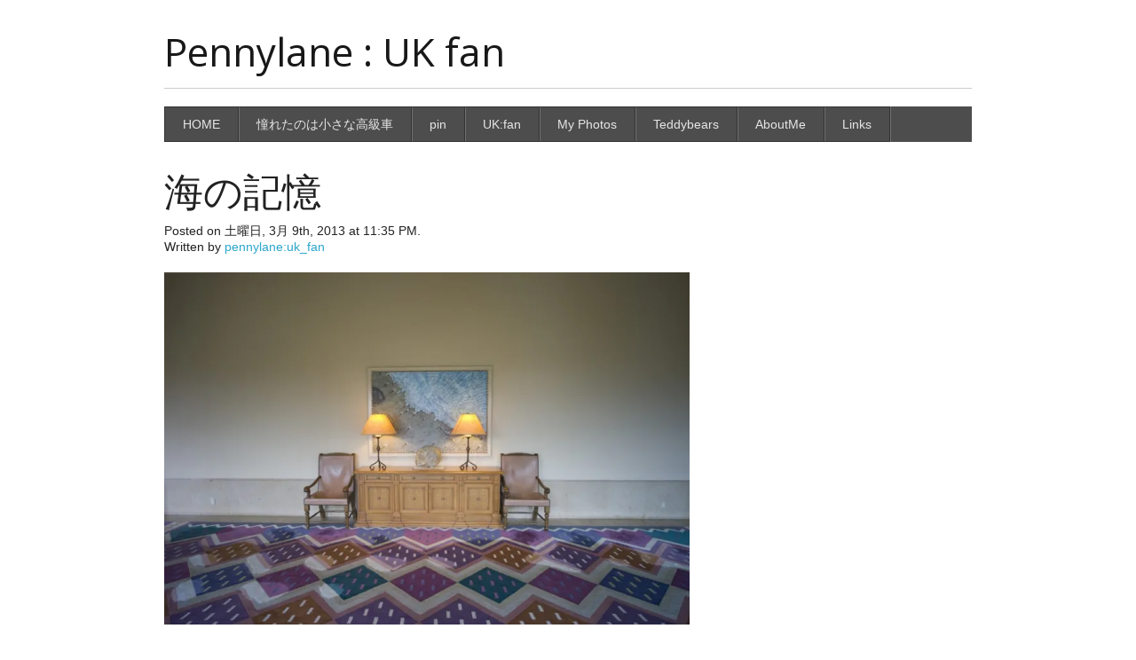

--- FILE ---
content_type: text/html; charset=UTF-8
request_url: https://www.pennylane.me.uk/%E6%B5%B7%E3%81%AE%E8%A8%98%E6%86%B6/
body_size: 11369
content:
<!doctype html>
<!-- paulirish.com/2008/conditional-stylesheets-vs-css-hacks-answer-neither/ -->
<!--[if lt IE 7]> <html class="no-js ie6 oldie" lang="en"> <![endif]-->
<!--[if IE 7]>    <html class="no-js ie7 oldie" lang="en"> <![endif]-->
<!--[if IE 8]>    <html class="no-js ie8 oldie" lang="en"> <![endif]-->
<!-- Consider adding an manifest.appcache: h5bp.com/d/Offline -->
<!--[if gt IE 8]><!--> <html class="no-js" lang="en"> <!--<![endif]-->
<head>
	<meta charset="UTF-8">

	

	<!-- Mobile viewport optimized: j.mp/bplateviewport -->
	<meta name="viewport" content="width=device-width" />

	<!-- Favicon and Feed -->
	<link rel="shortcut icon" type="image/png" href="https://www.pennylane.me.uk/wordpress/wp-content/themes/reverie3/favicon.png">
	<link rel="alternate" type="application/rss+xml" title="Pennylane : UK fan Feed" href="https://www.pennylane.me.uk/feed/">

	<!--  iPhone Web App Home Screen Icon -->
	<link rel="apple-touch-icon" sizes="72x72" href="https://www.pennylane.me.uk/wordpress/wp-content/themes/reverie3/images/devices/reverie-icon-ipad.png" />
	<link rel="apple-touch-icon" sizes="114x114" href="https://www.pennylane.me.uk/wordpress/wp-content/themes/reverie3/images/devices/reverie-icon-retina.png" />
	<link rel="apple-touch-icon" href="https://www.pennylane.me.uk/wordpress/wp-content/themes/reverie3/images/devices/reverie-icon.png" />

	<!-- Enable Startup Image for iOS Home Screen Web App -->
	<meta name="apple-mobile-web-app-capable" content="yes" />
	<link rel="apple-touch-startup-image" href="https://www.pennylane.me.uk/wordpress/wp-content/themes/reverie3/mobile-load.png" />

	<!-- Startup Image iPad Landscape (748x1024) -->
	<link rel="apple-touch-startup-image" href="https://www.pennylane.me.uk/wordpress/wp-content/themes/reverie3/images/devices/reverie-load-ipad-landscape.png" media="screen and (min-device-width: 481px) and (max-device-width: 1024px) and (orientation:landscape)" />
	<!-- Startup Image iPad Portrait (768x1004) -->
	<link rel="apple-touch-startup-image" href="https://www.pennylane.me.uk/wordpress/wp-content/themes/reverie3/images/devices/reverie-load-ipad-portrait.png" media="screen and (min-device-width: 481px) and (max-device-width: 1024px) and (orientation:portrait)" />
	<!-- Startup Image iPhone (320x460) -->
	<link rel="apple-touch-startup-image" href="https://www.pennylane.me.uk/wordpress/wp-content/themes/reverie3/images/devices/reverie-load.png" media="screen and (max-device-width: 320px)" />

	<style>img:is([sizes="auto" i], [sizes^="auto," i]) { contain-intrinsic-size: 3000px 1500px }</style>
	
		<!-- All in One SEO 4.9.3 - aioseo.com -->
		<title>海の記憶 | Pennylane : UK fan</title>
	<meta name="robots" content="max-image-preview:large" />
	<meta name="author" content="pennylane:uk_fan"/>
	<meta name="google-site-verification" content="ebCc4hD5NgA5f6kc6Cq40l1iu5TxN2n817wEK5aR9OE" />
	<meta name="msvalidate.01" content="E46D2FC63DD9E2B2E3F46D6CDA48C8AB" />
	<meta name="p:domain_verify" content="29e2c8e6d1c0ce730cc980d3778f524a" />
	<meta name="keywords" content="my photos" />
	<link rel="canonical" href="https://www.pennylane.me.uk/%e6%b5%b7%e3%81%ae%e8%a8%98%e6%86%b6/" />
	<meta name="generator" content="All in One SEO (AIOSEO) 4.9.3" />
		<script type="application/ld+json" class="aioseo-schema">
			{"@context":"https:\/\/schema.org","@graph":[{"@type":"Article","@id":"https:\/\/www.pennylane.me.uk\/%e6%b5%b7%e3%81%ae%e8%a8%98%e6%86%b6\/#article","name":"\u6d77\u306e\u8a18\u61b6 | Pennylane : UK fan","headline":"\u6d77\u306e\u8a18\u61b6","author":{"@id":"https:\/\/www.pennylane.me.uk\/author\/tatsuya\/#author"},"publisher":{"@id":"https:\/\/www.pennylane.me.uk\/#organization"},"image":{"@type":"ImageObject","url":"https:\/\/i0.wp.com\/www.pennylane.me.uk\/wordpress\/wp-content\/uploads\/2013\/03\/L1010045.jpg?fit=1280%2C861&ssl=1","width":1280,"height":861},"datePublished":"2013-03-09T23:35:09+09:00","dateModified":"2013-03-26T00:31:31+09:00","inLanguage":"ja","mainEntityOfPage":{"@id":"https:\/\/www.pennylane.me.uk\/%e6%b5%b7%e3%81%ae%e8%a8%98%e6%86%b6\/#webpage"},"isPartOf":{"@id":"https:\/\/www.pennylane.me.uk\/%e6%b5%b7%e3%81%ae%e8%a8%98%e6%86%b6\/#webpage"},"articleSection":"My Photos, \u753b\u50cf"},{"@type":"BreadcrumbList","@id":"https:\/\/www.pennylane.me.uk\/%e6%b5%b7%e3%81%ae%e8%a8%98%e6%86%b6\/#breadcrumblist","itemListElement":[{"@type":"ListItem","@id":"https:\/\/www.pennylane.me.uk#listItem","position":1,"name":"Home","item":"https:\/\/www.pennylane.me.uk","nextItem":{"@type":"ListItem","@id":"https:\/\/www.pennylane.me.uk\/my-photos\/#listItem","name":"My Photos"}},{"@type":"ListItem","@id":"https:\/\/www.pennylane.me.uk\/my-photos\/#listItem","position":2,"name":"My Photos","item":"https:\/\/www.pennylane.me.uk\/my-photos\/","nextItem":{"@type":"ListItem","@id":"https:\/\/www.pennylane.me.uk\/%e6%b5%b7%e3%81%ae%e8%a8%98%e6%86%b6\/#listItem","name":"\u6d77\u306e\u8a18\u61b6"},"previousItem":{"@type":"ListItem","@id":"https:\/\/www.pennylane.me.uk#listItem","name":"Home"}},{"@type":"ListItem","@id":"https:\/\/www.pennylane.me.uk\/%e6%b5%b7%e3%81%ae%e8%a8%98%e6%86%b6\/#listItem","position":3,"name":"\u6d77\u306e\u8a18\u61b6","previousItem":{"@type":"ListItem","@id":"https:\/\/www.pennylane.me.uk\/my-photos\/#listItem","name":"My Photos"}}]},{"@type":"Organization","@id":"https:\/\/www.pennylane.me.uk\/#organization","name":"Pennylane : UK fan","url":"https:\/\/www.pennylane.me.uk\/"},{"@type":"Person","@id":"https:\/\/www.pennylane.me.uk\/author\/tatsuya\/#author","url":"https:\/\/www.pennylane.me.uk\/author\/tatsuya\/","name":"pennylane:uk_fan","image":{"@type":"ImageObject","@id":"https:\/\/www.pennylane.me.uk\/%e6%b5%b7%e3%81%ae%e8%a8%98%e6%86%b6\/#authorImage","url":"https:\/\/secure.gravatar.com\/avatar\/32abcbf41e5e5b0879d278400efc1a4726419f8340cedf6ce766943b000676fe?s=96&d=mm&r=g","width":96,"height":96,"caption":"pennylane:uk_fan"}},{"@type":"WebPage","@id":"https:\/\/www.pennylane.me.uk\/%e6%b5%b7%e3%81%ae%e8%a8%98%e6%86%b6\/#webpage","url":"https:\/\/www.pennylane.me.uk\/%e6%b5%b7%e3%81%ae%e8%a8%98%e6%86%b6\/","name":"\u6d77\u306e\u8a18\u61b6 | Pennylane : UK fan","inLanguage":"ja","isPartOf":{"@id":"https:\/\/www.pennylane.me.uk\/#website"},"breadcrumb":{"@id":"https:\/\/www.pennylane.me.uk\/%e6%b5%b7%e3%81%ae%e8%a8%98%e6%86%b6\/#breadcrumblist"},"author":{"@id":"https:\/\/www.pennylane.me.uk\/author\/tatsuya\/#author"},"creator":{"@id":"https:\/\/www.pennylane.me.uk\/author\/tatsuya\/#author"},"image":{"@type":"ImageObject","url":"https:\/\/i0.wp.com\/www.pennylane.me.uk\/wordpress\/wp-content\/uploads\/2013\/03\/L1010045.jpg?fit=1280%2C861&ssl=1","@id":"https:\/\/www.pennylane.me.uk\/%e6%b5%b7%e3%81%ae%e8%a8%98%e6%86%b6\/#mainImage","width":1280,"height":861},"primaryImageOfPage":{"@id":"https:\/\/www.pennylane.me.uk\/%e6%b5%b7%e3%81%ae%e8%a8%98%e6%86%b6\/#mainImage"},"datePublished":"2013-03-09T23:35:09+09:00","dateModified":"2013-03-26T00:31:31+09:00"},{"@type":"WebSite","@id":"https:\/\/www.pennylane.me.uk\/#website","url":"https:\/\/www.pennylane.me.uk\/","name":"Pennylane : UK fan","inLanguage":"ja","publisher":{"@id":"https:\/\/www.pennylane.me.uk\/#organization"}}]}
		</script>
		<!-- All in One SEO -->

<link rel='dns-prefetch' href='//stats.wp.com' />
<link rel='dns-prefetch' href='//fonts.googleapis.com' />
<link rel='dns-prefetch' href='//jetpack.wordpress.com' />
<link rel='dns-prefetch' href='//s0.wp.com' />
<link rel='dns-prefetch' href='//public-api.wordpress.com' />
<link rel='dns-prefetch' href='//0.gravatar.com' />
<link rel='dns-prefetch' href='//1.gravatar.com' />
<link rel='dns-prefetch' href='//2.gravatar.com' />
<link rel='preconnect' href='//i0.wp.com' />
<link rel='preconnect' href='//c0.wp.com' />
<link rel="alternate" type="application/rss+xml" title="Pennylane : UK fan &raquo; 海の記憶 のコメントのフィード" href="https://www.pennylane.me.uk/%e6%b5%b7%e3%81%ae%e8%a8%98%e6%86%b6/feed/" />
<script type="text/javascript">
/* <![CDATA[ */
window._wpemojiSettings = {"baseUrl":"https:\/\/s.w.org\/images\/core\/emoji\/16.0.1\/72x72\/","ext":".png","svgUrl":"https:\/\/s.w.org\/images\/core\/emoji\/16.0.1\/svg\/","svgExt":".svg","source":{"concatemoji":"https:\/\/www.pennylane.me.uk\/wordpress\/wp-includes\/js\/wp-emoji-release.min.js?ver=6.8.3"}};
/*! This file is auto-generated */
!function(s,n){var o,i,e;function c(e){try{var t={supportTests:e,timestamp:(new Date).valueOf()};sessionStorage.setItem(o,JSON.stringify(t))}catch(e){}}function p(e,t,n){e.clearRect(0,0,e.canvas.width,e.canvas.height),e.fillText(t,0,0);var t=new Uint32Array(e.getImageData(0,0,e.canvas.width,e.canvas.height).data),a=(e.clearRect(0,0,e.canvas.width,e.canvas.height),e.fillText(n,0,0),new Uint32Array(e.getImageData(0,0,e.canvas.width,e.canvas.height).data));return t.every(function(e,t){return e===a[t]})}function u(e,t){e.clearRect(0,0,e.canvas.width,e.canvas.height),e.fillText(t,0,0);for(var n=e.getImageData(16,16,1,1),a=0;a<n.data.length;a++)if(0!==n.data[a])return!1;return!0}function f(e,t,n,a){switch(t){case"flag":return n(e,"\ud83c\udff3\ufe0f\u200d\u26a7\ufe0f","\ud83c\udff3\ufe0f\u200b\u26a7\ufe0f")?!1:!n(e,"\ud83c\udde8\ud83c\uddf6","\ud83c\udde8\u200b\ud83c\uddf6")&&!n(e,"\ud83c\udff4\udb40\udc67\udb40\udc62\udb40\udc65\udb40\udc6e\udb40\udc67\udb40\udc7f","\ud83c\udff4\u200b\udb40\udc67\u200b\udb40\udc62\u200b\udb40\udc65\u200b\udb40\udc6e\u200b\udb40\udc67\u200b\udb40\udc7f");case"emoji":return!a(e,"\ud83e\udedf")}return!1}function g(e,t,n,a){var r="undefined"!=typeof WorkerGlobalScope&&self instanceof WorkerGlobalScope?new OffscreenCanvas(300,150):s.createElement("canvas"),o=r.getContext("2d",{willReadFrequently:!0}),i=(o.textBaseline="top",o.font="600 32px Arial",{});return e.forEach(function(e){i[e]=t(o,e,n,a)}),i}function t(e){var t=s.createElement("script");t.src=e,t.defer=!0,s.head.appendChild(t)}"undefined"!=typeof Promise&&(o="wpEmojiSettingsSupports",i=["flag","emoji"],n.supports={everything:!0,everythingExceptFlag:!0},e=new Promise(function(e){s.addEventListener("DOMContentLoaded",e,{once:!0})}),new Promise(function(t){var n=function(){try{var e=JSON.parse(sessionStorage.getItem(o));if("object"==typeof e&&"number"==typeof e.timestamp&&(new Date).valueOf()<e.timestamp+604800&&"object"==typeof e.supportTests)return e.supportTests}catch(e){}return null}();if(!n){if("undefined"!=typeof Worker&&"undefined"!=typeof OffscreenCanvas&&"undefined"!=typeof URL&&URL.createObjectURL&&"undefined"!=typeof Blob)try{var e="postMessage("+g.toString()+"("+[JSON.stringify(i),f.toString(),p.toString(),u.toString()].join(",")+"));",a=new Blob([e],{type:"text/javascript"}),r=new Worker(URL.createObjectURL(a),{name:"wpTestEmojiSupports"});return void(r.onmessage=function(e){c(n=e.data),r.terminate(),t(n)})}catch(e){}c(n=g(i,f,p,u))}t(n)}).then(function(e){for(var t in e)n.supports[t]=e[t],n.supports.everything=n.supports.everything&&n.supports[t],"flag"!==t&&(n.supports.everythingExceptFlag=n.supports.everythingExceptFlag&&n.supports[t]);n.supports.everythingExceptFlag=n.supports.everythingExceptFlag&&!n.supports.flag,n.DOMReady=!1,n.readyCallback=function(){n.DOMReady=!0}}).then(function(){return e}).then(function(){var e;n.supports.everything||(n.readyCallback(),(e=n.source||{}).concatemoji?t(e.concatemoji):e.wpemoji&&e.twemoji&&(t(e.twemoji),t(e.wpemoji)))}))}((window,document),window._wpemojiSettings);
/* ]]> */
</script>
<link rel='stylesheet' id='foundation-css' href='https://www.pennylane.me.uk/wordpress/wp-content/themes/reverie3/css/foundation.css?ver=6.8.3' type='text/css' media='all' />
<link rel='stylesheet' id='app-css' href='https://www.pennylane.me.uk/wordpress/wp-content/themes/reverie3/css/app.css?ver=6.8.3' type='text/css' media='all' />
<link rel='stylesheet' id='offcanvas-css' href='https://www.pennylane.me.uk/wordpress/wp-content/themes/reverie3/css/offcanvas.css?ver=6.8.3' type='text/css' media='all' />
<link rel='stylesheet' id='style-css' href='https://www.pennylane.me.uk/wordpress/wp-content/themes/reverie3/style.css?ver=6.8.3' type='text/css' media='all' />
<link rel='stylesheet' id='google_font-css' href='https://fonts.googleapis.com/css?family=Open+Sans%3A300italic%2C400italic%2C400%2C300&#038;ver=6.8.3' type='text/css' media='all' />
<style id='wp-emoji-styles-inline-css' type='text/css'>

	img.wp-smiley, img.emoji {
		display: inline !important;
		border: none !important;
		box-shadow: none !important;
		height: 1em !important;
		width: 1em !important;
		margin: 0 0.07em !important;
		vertical-align: -0.1em !important;
		background: none !important;
		padding: 0 !important;
	}
</style>
<link rel='stylesheet' id='wp-block-library-css' href='https://c0.wp.com/c/6.8.3/wp-includes/css/dist/block-library/style.min.css' type='text/css' media='all' />
<style id='classic-theme-styles-inline-css' type='text/css'>
/*! This file is auto-generated */
.wp-block-button__link{color:#fff;background-color:#32373c;border-radius:9999px;box-shadow:none;text-decoration:none;padding:calc(.667em + 2px) calc(1.333em + 2px);font-size:1.125em}.wp-block-file__button{background:#32373c;color:#fff;text-decoration:none}
</style>
<link rel='stylesheet' id='aioseo/css/src/vue/standalone/blocks/table-of-contents/global.scss-css' href='https://www.pennylane.me.uk/wordpress/wp-content/plugins/all-in-one-seo-pack/dist/Lite/assets/css/table-of-contents/global.e90f6d47.css?ver=4.9.3' type='text/css' media='all' />
<link rel='stylesheet' id='mediaelement-css' href='https://c0.wp.com/c/6.8.3/wp-includes/js/mediaelement/mediaelementplayer-legacy.min.css' type='text/css' media='all' />
<link rel='stylesheet' id='wp-mediaelement-css' href='https://c0.wp.com/c/6.8.3/wp-includes/js/mediaelement/wp-mediaelement.min.css' type='text/css' media='all' />
<style id='jetpack-sharing-buttons-style-inline-css' type='text/css'>
.jetpack-sharing-buttons__services-list{display:flex;flex-direction:row;flex-wrap:wrap;gap:0;list-style-type:none;margin:5px;padding:0}.jetpack-sharing-buttons__services-list.has-small-icon-size{font-size:12px}.jetpack-sharing-buttons__services-list.has-normal-icon-size{font-size:16px}.jetpack-sharing-buttons__services-list.has-large-icon-size{font-size:24px}.jetpack-sharing-buttons__services-list.has-huge-icon-size{font-size:36px}@media print{.jetpack-sharing-buttons__services-list{display:none!important}}.editor-styles-wrapper .wp-block-jetpack-sharing-buttons{gap:0;padding-inline-start:0}ul.jetpack-sharing-buttons__services-list.has-background{padding:1.25em 2.375em}
</style>
<style id='global-styles-inline-css' type='text/css'>
:root{--wp--preset--aspect-ratio--square: 1;--wp--preset--aspect-ratio--4-3: 4/3;--wp--preset--aspect-ratio--3-4: 3/4;--wp--preset--aspect-ratio--3-2: 3/2;--wp--preset--aspect-ratio--2-3: 2/3;--wp--preset--aspect-ratio--16-9: 16/9;--wp--preset--aspect-ratio--9-16: 9/16;--wp--preset--color--black: #000000;--wp--preset--color--cyan-bluish-gray: #abb8c3;--wp--preset--color--white: #ffffff;--wp--preset--color--pale-pink: #f78da7;--wp--preset--color--vivid-red: #cf2e2e;--wp--preset--color--luminous-vivid-orange: #ff6900;--wp--preset--color--luminous-vivid-amber: #fcb900;--wp--preset--color--light-green-cyan: #7bdcb5;--wp--preset--color--vivid-green-cyan: #00d084;--wp--preset--color--pale-cyan-blue: #8ed1fc;--wp--preset--color--vivid-cyan-blue: #0693e3;--wp--preset--color--vivid-purple: #9b51e0;--wp--preset--gradient--vivid-cyan-blue-to-vivid-purple: linear-gradient(135deg,rgba(6,147,227,1) 0%,rgb(155,81,224) 100%);--wp--preset--gradient--light-green-cyan-to-vivid-green-cyan: linear-gradient(135deg,rgb(122,220,180) 0%,rgb(0,208,130) 100%);--wp--preset--gradient--luminous-vivid-amber-to-luminous-vivid-orange: linear-gradient(135deg,rgba(252,185,0,1) 0%,rgba(255,105,0,1) 100%);--wp--preset--gradient--luminous-vivid-orange-to-vivid-red: linear-gradient(135deg,rgba(255,105,0,1) 0%,rgb(207,46,46) 100%);--wp--preset--gradient--very-light-gray-to-cyan-bluish-gray: linear-gradient(135deg,rgb(238,238,238) 0%,rgb(169,184,195) 100%);--wp--preset--gradient--cool-to-warm-spectrum: linear-gradient(135deg,rgb(74,234,220) 0%,rgb(151,120,209) 20%,rgb(207,42,186) 40%,rgb(238,44,130) 60%,rgb(251,105,98) 80%,rgb(254,248,76) 100%);--wp--preset--gradient--blush-light-purple: linear-gradient(135deg,rgb(255,206,236) 0%,rgb(152,150,240) 100%);--wp--preset--gradient--blush-bordeaux: linear-gradient(135deg,rgb(254,205,165) 0%,rgb(254,45,45) 50%,rgb(107,0,62) 100%);--wp--preset--gradient--luminous-dusk: linear-gradient(135deg,rgb(255,203,112) 0%,rgb(199,81,192) 50%,rgb(65,88,208) 100%);--wp--preset--gradient--pale-ocean: linear-gradient(135deg,rgb(255,245,203) 0%,rgb(182,227,212) 50%,rgb(51,167,181) 100%);--wp--preset--gradient--electric-grass: linear-gradient(135deg,rgb(202,248,128) 0%,rgb(113,206,126) 100%);--wp--preset--gradient--midnight: linear-gradient(135deg,rgb(2,3,129) 0%,rgb(40,116,252) 100%);--wp--preset--font-size--small: 13px;--wp--preset--font-size--medium: 20px;--wp--preset--font-size--large: 36px;--wp--preset--font-size--x-large: 42px;--wp--preset--spacing--20: 0.44rem;--wp--preset--spacing--30: 0.67rem;--wp--preset--spacing--40: 1rem;--wp--preset--spacing--50: 1.5rem;--wp--preset--spacing--60: 2.25rem;--wp--preset--spacing--70: 3.38rem;--wp--preset--spacing--80: 5.06rem;--wp--preset--shadow--natural: 6px 6px 9px rgba(0, 0, 0, 0.2);--wp--preset--shadow--deep: 12px 12px 50px rgba(0, 0, 0, 0.4);--wp--preset--shadow--sharp: 6px 6px 0px rgba(0, 0, 0, 0.2);--wp--preset--shadow--outlined: 6px 6px 0px -3px rgba(255, 255, 255, 1), 6px 6px rgba(0, 0, 0, 1);--wp--preset--shadow--crisp: 6px 6px 0px rgba(0, 0, 0, 1);}:where(.is-layout-flex){gap: 0.5em;}:where(.is-layout-grid){gap: 0.5em;}body .is-layout-flex{display: flex;}.is-layout-flex{flex-wrap: wrap;align-items: center;}.is-layout-flex > :is(*, div){margin: 0;}body .is-layout-grid{display: grid;}.is-layout-grid > :is(*, div){margin: 0;}:where(.wp-block-columns.is-layout-flex){gap: 2em;}:where(.wp-block-columns.is-layout-grid){gap: 2em;}:where(.wp-block-post-template.is-layout-flex){gap: 1.25em;}:where(.wp-block-post-template.is-layout-grid){gap: 1.25em;}.has-black-color{color: var(--wp--preset--color--black) !important;}.has-cyan-bluish-gray-color{color: var(--wp--preset--color--cyan-bluish-gray) !important;}.has-white-color{color: var(--wp--preset--color--white) !important;}.has-pale-pink-color{color: var(--wp--preset--color--pale-pink) !important;}.has-vivid-red-color{color: var(--wp--preset--color--vivid-red) !important;}.has-luminous-vivid-orange-color{color: var(--wp--preset--color--luminous-vivid-orange) !important;}.has-luminous-vivid-amber-color{color: var(--wp--preset--color--luminous-vivid-amber) !important;}.has-light-green-cyan-color{color: var(--wp--preset--color--light-green-cyan) !important;}.has-vivid-green-cyan-color{color: var(--wp--preset--color--vivid-green-cyan) !important;}.has-pale-cyan-blue-color{color: var(--wp--preset--color--pale-cyan-blue) !important;}.has-vivid-cyan-blue-color{color: var(--wp--preset--color--vivid-cyan-blue) !important;}.has-vivid-purple-color{color: var(--wp--preset--color--vivid-purple) !important;}.has-black-background-color{background-color: var(--wp--preset--color--black) !important;}.has-cyan-bluish-gray-background-color{background-color: var(--wp--preset--color--cyan-bluish-gray) !important;}.has-white-background-color{background-color: var(--wp--preset--color--white) !important;}.has-pale-pink-background-color{background-color: var(--wp--preset--color--pale-pink) !important;}.has-vivid-red-background-color{background-color: var(--wp--preset--color--vivid-red) !important;}.has-luminous-vivid-orange-background-color{background-color: var(--wp--preset--color--luminous-vivid-orange) !important;}.has-luminous-vivid-amber-background-color{background-color: var(--wp--preset--color--luminous-vivid-amber) !important;}.has-light-green-cyan-background-color{background-color: var(--wp--preset--color--light-green-cyan) !important;}.has-vivid-green-cyan-background-color{background-color: var(--wp--preset--color--vivid-green-cyan) !important;}.has-pale-cyan-blue-background-color{background-color: var(--wp--preset--color--pale-cyan-blue) !important;}.has-vivid-cyan-blue-background-color{background-color: var(--wp--preset--color--vivid-cyan-blue) !important;}.has-vivid-purple-background-color{background-color: var(--wp--preset--color--vivid-purple) !important;}.has-black-border-color{border-color: var(--wp--preset--color--black) !important;}.has-cyan-bluish-gray-border-color{border-color: var(--wp--preset--color--cyan-bluish-gray) !important;}.has-white-border-color{border-color: var(--wp--preset--color--white) !important;}.has-pale-pink-border-color{border-color: var(--wp--preset--color--pale-pink) !important;}.has-vivid-red-border-color{border-color: var(--wp--preset--color--vivid-red) !important;}.has-luminous-vivid-orange-border-color{border-color: var(--wp--preset--color--luminous-vivid-orange) !important;}.has-luminous-vivid-amber-border-color{border-color: var(--wp--preset--color--luminous-vivid-amber) !important;}.has-light-green-cyan-border-color{border-color: var(--wp--preset--color--light-green-cyan) !important;}.has-vivid-green-cyan-border-color{border-color: var(--wp--preset--color--vivid-green-cyan) !important;}.has-pale-cyan-blue-border-color{border-color: var(--wp--preset--color--pale-cyan-blue) !important;}.has-vivid-cyan-blue-border-color{border-color: var(--wp--preset--color--vivid-cyan-blue) !important;}.has-vivid-purple-border-color{border-color: var(--wp--preset--color--vivid-purple) !important;}.has-vivid-cyan-blue-to-vivid-purple-gradient-background{background: var(--wp--preset--gradient--vivid-cyan-blue-to-vivid-purple) !important;}.has-light-green-cyan-to-vivid-green-cyan-gradient-background{background: var(--wp--preset--gradient--light-green-cyan-to-vivid-green-cyan) !important;}.has-luminous-vivid-amber-to-luminous-vivid-orange-gradient-background{background: var(--wp--preset--gradient--luminous-vivid-amber-to-luminous-vivid-orange) !important;}.has-luminous-vivid-orange-to-vivid-red-gradient-background{background: var(--wp--preset--gradient--luminous-vivid-orange-to-vivid-red) !important;}.has-very-light-gray-to-cyan-bluish-gray-gradient-background{background: var(--wp--preset--gradient--very-light-gray-to-cyan-bluish-gray) !important;}.has-cool-to-warm-spectrum-gradient-background{background: var(--wp--preset--gradient--cool-to-warm-spectrum) !important;}.has-blush-light-purple-gradient-background{background: var(--wp--preset--gradient--blush-light-purple) !important;}.has-blush-bordeaux-gradient-background{background: var(--wp--preset--gradient--blush-bordeaux) !important;}.has-luminous-dusk-gradient-background{background: var(--wp--preset--gradient--luminous-dusk) !important;}.has-pale-ocean-gradient-background{background: var(--wp--preset--gradient--pale-ocean) !important;}.has-electric-grass-gradient-background{background: var(--wp--preset--gradient--electric-grass) !important;}.has-midnight-gradient-background{background: var(--wp--preset--gradient--midnight) !important;}.has-small-font-size{font-size: var(--wp--preset--font-size--small) !important;}.has-medium-font-size{font-size: var(--wp--preset--font-size--medium) !important;}.has-large-font-size{font-size: var(--wp--preset--font-size--large) !important;}.has-x-large-font-size{font-size: var(--wp--preset--font-size--x-large) !important;}
:where(.wp-block-post-template.is-layout-flex){gap: 1.25em;}:where(.wp-block-post-template.is-layout-grid){gap: 1.25em;}
:where(.wp-block-columns.is-layout-flex){gap: 2em;}:where(.wp-block-columns.is-layout-grid){gap: 2em;}
:root :where(.wp-block-pullquote){font-size: 1.5em;line-height: 1.6;}
</style>
<link rel='stylesheet' id='post-list-style-css' href='https://www.pennylane.me.uk/wordpress/wp-content/plugins/post-list-generator/post-list-generator.css?ver=1.3.0' type='text/css' media='all' />
<link rel='stylesheet' id='whats-new-style-css' href='https://www.pennylane.me.uk/wordpress/wp-content/plugins/whats-new-genarator/whats-new.css?ver=2.0.2' type='text/css' media='all' />
<link rel='stylesheet' id='wml_client_style-css' href='https://www.pennylane.me.uk/wordpress/wp-content/plugins/wp-masonry-layout/css/wmlc_client.css?ver=6.8.3' type='text/css' media='all' />
<link rel='stylesheet' id='no-right-click-images-frontend-css' href='https://www.pennylane.me.uk/wordpress/wp-content/plugins/no-right-click-images-plugin/css/no-right-click-images-frontend.css?ver=4.1' type='text/css' media='all' />
<link rel='stylesheet' id='jquery.lightbox.min.css-css' href='https://www.pennylane.me.uk/wordpress/wp-content/plugins/wp-jquery-lightbox/lightboxes/wp-jquery-lightbox/styles/lightbox.min.css?ver=2.3.4' type='text/css' media='all' />
<link rel='stylesheet' id='jqlb-overrides-css' href='https://www.pennylane.me.uk/wordpress/wp-content/plugins/wp-jquery-lightbox/lightboxes/wp-jquery-lightbox/styles/overrides.css?ver=2.3.4' type='text/css' media='all' />
<style id='jqlb-overrides-inline-css' type='text/css'>

			#outerImageContainer {
				box-shadow: 0 0 4px 2px rgba(0,0,0,.2);
			}
			#imageContainer{
				padding: 8px;
			}
			#imageDataContainer {
				box-shadow: none;
				z-index: auto;
			}
			#prevArrow,
			#nextArrow{
				background-color: #ffffff;
				color: #000000;
			}
</style>
<script type="text/javascript" src="https://www.pennylane.me.uk/wordpress/wp-content/themes/reverie3/js/jquery.js?ver=6.8.3" id="jquery-js"></script>
<script type="text/javascript" src="https://www.pennylane.me.uk/wordpress/wp-content/themes/reverie3/js/modernizr.foundation.js?ver=6.8.3" id="modernizr-js"></script>
<script type="text/javascript" id="post-list-js-js-extra">
/* <![CDATA[ */
var PLG_Setting = {"ajaxurl":"https:\/\/www.pennylane.me.uk\/wordpress\/wp-admin\/admin-ajax.php","action":"get_post_ajax","plg_dateformat":"Y\u5e74n\u6708j\u65e5","next_page":"1"};
/* ]]> */
</script>
<script type="text/javascript" src="https://www.pennylane.me.uk/wordpress/wp-content/plugins/post-list-generator/next-page.js?ver=1.3.0" id="post-list-js-js"></script>
<script type="text/javascript" src="https://www.pennylane.me.uk/wordpress/wp-content/plugins/wp-masonry-layout/js/wmljs.js?ver=6.8.3" id="wmljs-js"></script>
<script type="text/javascript" src="https://www.pennylane.me.uk/wordpress/wp-content/plugins/wp-masonry-layout/js/jquery.infinitescroll.min.js?ver=6.8.3" id="wml_infinity_scroll-js"></script>
<script type="text/javascript" src="https://www.pennylane.me.uk/wordpress/wp-content/plugins/google-analyticator/external-tracking.min.js?ver=6.5.7" id="ga-external-tracking-js"></script>
<link rel="https://api.w.org/" href="https://www.pennylane.me.uk/wp-json/" /><link rel="alternate" title="JSON" type="application/json" href="https://www.pennylane.me.uk/wp-json/wp/v2/posts/515" /><link rel="EditURI" type="application/rsd+xml" title="RSD" href="https://www.pennylane.me.uk/wordpress/xmlrpc.php?rsd" />
<link rel='shortlink' href='https://wp.me/p3d9iK-8j' />
<link rel="alternate" title="oEmbed (JSON)" type="application/json+oembed" href="https://www.pennylane.me.uk/wp-json/oembed/1.0/embed?url=https%3A%2F%2Fwww.pennylane.me.uk%2F%25e6%25b5%25b7%25e3%2581%25ae%25e8%25a8%2598%25e6%2586%25b6%2F" />
<link rel="alternate" title="oEmbed (XML)" type="text/xml+oembed" href="https://www.pennylane.me.uk/wp-json/oembed/1.0/embed?url=https%3A%2F%2Fwww.pennylane.me.uk%2F%25e6%25b5%25b7%25e3%2581%25ae%25e8%25a8%2598%25e6%2586%25b6%2F&#038;format=xml" />

<!--[if lt IE 7]>
<link rel="stylesheet" href="https://www.pennylane.me.uk/wordpress/wp-content/plugins/shadows/ie6.css" type="text/css" media="all" />
<![endif]-->
	<style>img#wpstats{display:none}</style>
		<!--[if lt IE 9]><link rel="stylesheet" href="https://www.pennylane.me.uk/wordpress/wp-content/themes/reverie3/css/ie.css"><![endif]--><link rel="icon" href="https://i0.wp.com/www.pennylane.me.uk/wordpress/wp-content/uploads/2015/02/cropped-site-54e35dc1v1_site_icon.png?fit=32%2C32&#038;ssl=1" sizes="32x32" />
<link rel="icon" href="https://i0.wp.com/www.pennylane.me.uk/wordpress/wp-content/uploads/2015/02/cropped-site-54e35dc1v1_site_icon.png?fit=192%2C192&#038;ssl=1" sizes="192x192" />
<link rel="apple-touch-icon" href="https://i0.wp.com/www.pennylane.me.uk/wordpress/wp-content/uploads/2015/02/cropped-site-54e35dc1v1_site_icon.png?fit=180%2C180&#038;ssl=1" />
<meta name="msapplication-TileImage" content="https://i0.wp.com/www.pennylane.me.uk/wordpress/wp-content/uploads/2015/02/cropped-site-54e35dc1v1_site_icon.png?fit=270%2C270&#038;ssl=1" />
<!-- Google Analytics Tracking by Google Analyticator 6.5.7 -->
<script type="text/javascript">
    var analyticsFileTypes = [];
    var analyticsSnippet = 'disabled';
    var analyticsEventTracking = 'enabled';
</script>
<script type="text/javascript">
	(function(i,s,o,g,r,a,m){i['GoogleAnalyticsObject']=r;i[r]=i[r]||function(){
	(i[r].q=i[r].q||[]).push(arguments)},i[r].l=1*new Date();a=s.createElement(o),
	m=s.getElementsByTagName(o)[0];a.async=1;a.src=g;m.parentNode.insertBefore(a,m)
	})(window,document,'script','//www.google-analytics.com/analytics.js','ga');
	ga('create', 'UA-38123723-1', 'auto');

	ga('set', 'anonymizeIp', true);
 
	ga('send', 'pageview');
</script>

<script type="text/javascript"><!--
   var imglist = [
      [ "//www.pennylane.me.uk/wordpress/wp-content/uploads/2013/02/base3.jpg","","" ] ,
      [ "//www.pennylane.me.uk/wordpress/wp-content/uploads/2013/04/base8.jpg","","" ] ,
      [ "//www.pennylane.me.uk/wordpress/wp-content/uploads/2013/04/base6.jpg","","" ] ,
      [ "//www.pennylane.me.uk/wordpress/wp-content/uploads/2015/08/base12.png","","" ] ,
      [ "//www.pennylane.me.uk/wordpress/wp-content/uploads/2013/04/base7.jpg","","" ] 
   ];
   function RandomImageLink() {
      var selectnum = Math.floor(Math.random() * imglist.length);
      var output = 
         '<img src="' + imglist[selectnum][0] + '"' +
         ' alt="' + imglist[selectnum][1] + '"><br>' +
         imglist[selectnum][1] + '</a>';
      document.write(output);
   }
// --></script>

</head>

<body class="wp-singular post-template-default single single-post postid-515 single-format-image wp-theme-reverie3 wp-child-theme-reverie_child off-canvas hide-extras">

	<!-- Start the main container -->
	<div id="container" class="container" role="document">

		<!-- Row for blog navigation -->
		<div class="row top-header">
			<header class="twelve columns" role="banner">
				<div class="reverie-header">
					<h1><a href="https://www.pennylane.me.uk" title="Pennylane : UK fan">Pennylane : UK fan</a></h1>
					<h4 class="subheader"></h4>
				</div>
				<nav role="navigation" class="hide-for-small top-nav">
					<ul class="nav-bar"><li id="menu-item-904" class="menu-item menu-item-type-post_type menu-item-object-page menu-item-home menu-item-904"><a href="https://www.pennylane.me.uk/">HOME</a></li>
<li id="menu-item-332" class="menu-item menu-item-type-taxonomy menu-item-object-category menu-item-332"><a href="https://www.pennylane.me.uk/vandenplasprincess/">憧れたのは小さな高級車</a></li>
<li id="menu-item-2232" class="menu-item menu-item-type-post_type menu-item-object-page menu-item-2232"><a href="https://www.pennylane.me.uk/pin/">pin</a></li>
<li id="menu-item-1526" class="menu-item menu-item-type-taxonomy menu-item-object-category menu-item-1526"><a href="https://www.pennylane.me.uk/uk-fan/">UK:fan</a></li>
<li id="menu-item-331" class="menu-item menu-item-type-taxonomy menu-item-object-category current-post-ancestor current-menu-parent current-post-parent menu-item-331"><a href="https://www.pennylane.me.uk/my-photos/">My Photos</a></li>
<li id="menu-item-1089" class="menu-item menu-item-type-taxonomy menu-item-object-category menu-item-1089"><a href="https://www.pennylane.me.uk/teddybear/">Teddybears</a></li>
<li id="menu-item-323" class="menu-item menu-item-type-post_type menu-item-object-page menu-item-323"><a href="https://www.pennylane.me.uk/aboutme/">AboutMe</a></li>
<li id="menu-item-352" class="menu-item menu-item-type-post_type menu-item-object-page menu-item-352"><a href="https://www.pennylane.me.uk/links/">Links</a></li>
</ul>				</nav>
				<p class="show-for-small">
					<a class='sidebar-button button' id="sidebarButton" href="#sidebar-off" >Menu</a>
				</p> 
			</header>
		</div>
		
		<!-- Start Off-Canvas Row -->
		<div class="row">
		
		<!-- Row for main content area -->
		<section id="main" role="main">
		<!-- Row for main content area -->
		<div id="content" class="eight columns">
	
			<div class="post-box">
					<article class="post-515 post type-post status-publish format-image has-post-thumbnail hentry category-my-photos post_format-post-format-image" id="post-515">
		<header>
			<h1 class="entry-title">海の記憶</h1>
			<time class="updated" datetime="2013-03-09T23:35:09+09:00" pubdate>Posted on 土曜日, 3月 9th, 2013 at 11:35 PM.</time><p class="byline author vcard">Written by <a href="https://www.pennylane.me.uk/author/tatsuya/" rel="author" class="fn">pennylane:uk_fan</a></p>		</header>
		<div class="entry-content">
			<p style="text-align: center;"><a href="https://i0.wp.com/www.pennylane.me.uk/wordpress/wp-content/uploads/2013/03/L1010045.jpg" rel="lightbox[515]"><img data-recalc-dims="1" fetchpriority="high" decoding="async" class="aligncenter" alt="L1010045" src="https://i0.wp.com/www.pennylane.me.uk/wordpress/wp-content/uploads/2013/03/L1010045-1024x688.jpg?resize=819%2C550" width="819" height="550" /></a></p>
<p>&nbsp;<br />
&nbsp;<br />
&nbsp;<br />
&nbsp;<br />
&nbsp;<br />
&nbsp;<br />
&nbsp;<br />
&nbsp;</p>
		</div>
		<footer>
						<p></p>
		</footer>
		
		<section id="respond">
	<h3>コメント</h3>
	<p class="cancel-comment-reply"><a rel="nofollow" id="cancel-comment-reply-link" href="/%E6%B5%B7%E3%81%AE%E8%A8%98%E6%86%B6/#respond" style="display:none;">返信をキャンセルする。</a></p>
		<form action="https://www.pennylane.me.uk/wordpress/wp-comments-post.php" method="post" id="commentform">
				<p>
			<label for="author">お名前 (※)</label>
			<input type="text" class="five" name="author" id="author" value="" size="22" tabindex="1" aria-required='true'>
		</p>
		<p>
			<label for="email">Email (非公開) (※)</label>
			<input type="text" class="five" name="email" id="email" value="" size="22" tabindex="2" aria-required='true'>
		</p>
		<p>
			<label for="url">URL</label>
			<input type="text" class="five" name="url" id="url" value="" size="22" tabindex="3">
		</p>
				<p>
			<label for="comment">本文(非公開の場合はその旨を記載して下さい)</label>
			<textarea name="comment" id="comment" tabindex="4"></textarea>
		</p>
		<p><input name="submit" class="radius large button" type="submit" id="submit" tabindex="5" value="投稿する"></p>
		<input type='hidden' name='comment_post_ID' value='515' id='comment_post_ID' />
<input type='hidden' name='comment_parent' id='comment_parent' value='0' />
		<p style="display: none !important;" class="akismet-fields-container" data-prefix="ak_"><label>&#916;<textarea name="ak_hp_textarea" cols="45" rows="8" maxlength="100"></textarea></label><input type="hidden" id="ak_js_1" name="ak_js" value="153"/><script>document.getElementById( "ak_js_1" ).setAttribute( "value", ( new Date() ).getTime() );</script></p><p class="tsa_param_field_tsa_" style="display:none;">email confirm<span class="required">*</span><input type="text" name="tsa_email_param_field___" id="tsa_email_param_field___" size="30" value="" />
	</p><p class="tsa_param_field_tsa_2" style="display:none;">post date<span class="required">*</span><input type="text" name="tsa_param_field_tsa_3" id="tsa_param_field_tsa_3" size="30" value="2026-01-25 22:18:47" />
	</p>	</form>
	</section>
	</article>
			</div>

		</div><!-- End Content row -->
		
		<aside id="sidebar" class="four columns">
	<div class="sidebar-box">
			</div>
</aside><!-- /#sidebar -->		
		</section><!-- End Main Section -->

		<section id="sidebar-off" role="complementary">
			<nav id="sideMenu" role="navigation">
		    	<ul class="nav-bar"><li class="menu-item menu-item-type-post_type menu-item-object-page menu-item-home menu-item-904"><a href="https://www.pennylane.me.uk/">HOME</a></li>
<li class="menu-item menu-item-type-taxonomy menu-item-object-category menu-item-332"><a href="https://www.pennylane.me.uk/vandenplasprincess/">憧れたのは小さな高級車</a></li>
<li class="menu-item menu-item-type-post_type menu-item-object-page menu-item-2232"><a href="https://www.pennylane.me.uk/pin/">pin</a></li>
<li class="menu-item menu-item-type-taxonomy menu-item-object-category menu-item-1526"><a href="https://www.pennylane.me.uk/uk-fan/">UK:fan</a></li>
<li class="menu-item menu-item-type-taxonomy menu-item-object-category current-post-ancestor current-menu-parent current-post-parent menu-item-331"><a href="https://www.pennylane.me.uk/my-photos/">My Photos</a></li>
<li class="menu-item menu-item-type-taxonomy menu-item-object-category menu-item-1089"><a href="https://www.pennylane.me.uk/teddybear/">Teddybears</a></li>
<li class="menu-item menu-item-type-post_type menu-item-object-page menu-item-323"><a href="https://www.pennylane.me.uk/aboutme/">AboutMe</a></li>
<li class="menu-item menu-item-type-post_type menu-item-object-page menu-item-352"><a href="https://www.pennylane.me.uk/links/">Links</a></li>
</ul>											
		   	</nav>
		</section>
		
		</div><!-- End Off-Canvas Row -->
		
		<footer id="content-info" role="contentinfo">
			<div class="row">
							</div>
			<div class="row">
				<div class="four columns">
					Copyright &copy; 2012-2026  Pennylane.me.uk.
				</div>
			</div>
		</footer>
			
	</div><!-- Container End -->
	
	<!-- Prompt IE 6 users to install Chrome Frame. Remove this if you want to support IE 6.
	     chromium.org/developers/how-tos/chrome-frame-getting-started -->
	<!--[if lt IE 7]>
		<script defer src="//ajax.googleapis.com/ajax/libs/chrome-frame/1.0.3/CFInstall.min.js"></script>
		<script defer>window.attachEvent('onload',function(){CFInstall.check({mode:'overlay'})})</script>
	<![endif]-->
	
	<script type="speculationrules">
{"prefetch":[{"source":"document","where":{"and":[{"href_matches":"\/*"},{"not":{"href_matches":["\/wordpress\/wp-*.php","\/wordpress\/wp-admin\/*","\/wordpress\/wp-content\/uploads\/*","\/wordpress\/wp-content\/*","\/wordpress\/wp-content\/plugins\/*","\/wordpress\/wp-content\/themes\/reverie_child\/*","\/wordpress\/wp-content\/themes\/reverie3\/*","\/*\\?(.+)"]}},{"not":{"selector_matches":"a[rel~=\"nofollow\"]"}},{"not":{"selector_matches":".no-prefetch, .no-prefetch a"}}]},"eagerness":"conservative"}]}
</script>
<script type="text/javascript" src="https://www.pennylane.me.uk/wordpress/wp-content/themes/reverie3/js/foundation.min.js?ver=6.8.3" id="foundation-js"></script>
<script type="text/javascript" src="https://www.pennylane.me.uk/wordpress/wp-content/themes/reverie3/js/jquery.offcanvas.js?ver=6.8.3" id="offcanvas-js"></script>
<script type="text/javascript" src="https://www.pennylane.me.uk/wordpress/wp-content/themes/reverie3/js/app.js?ver=6.8.3" id="app-js"></script>
<script type="text/javascript" src="https://c0.wp.com/c/6.8.3/wp-includes/js/imagesloaded.min.js" id="imagesloaded-js"></script>
<script type="text/javascript" src="https://c0.wp.com/c/6.8.3/wp-includes/js/masonry.min.js" id="masonry-js"></script>
<script type="text/javascript" id="no-right-click-images-admin-js-extra">
/* <![CDATA[ */
var nrci_opts = {"gesture":"1","drag":"1","touch":"1","admin":"1"};
/* ]]> */
</script>
<script type="text/javascript" src="https://www.pennylane.me.uk/wordpress/wp-content/plugins/no-right-click-images-plugin/js/no-right-click-images-frontend.js?ver=4.1" id="no-right-click-images-admin-js"></script>
<script type="text/javascript" id="jetpack-stats-js-before">
/* <![CDATA[ */
_stq = window._stq || [];
_stq.push([ "view", {"v":"ext","blog":"47463030","post":"515","tz":"9","srv":"www.pennylane.me.uk","j":"1:15.4"} ]);
_stq.push([ "clickTrackerInit", "47463030", "515" ]);
/* ]]> */
</script>
<script type="text/javascript" src="https://stats.wp.com/e-202604.js" id="jetpack-stats-js" defer="defer" data-wp-strategy="defer"></script>
<script type="text/javascript" src="https://www.pennylane.me.uk/wordpress/wp-content/plugins/wp-jquery-lightbox/lightboxes/wp-jquery-lightbox/vendor/jquery.touchwipe.min.js?ver=2.3.4" id="wp-jquery-lightbox-swipe-js"></script>
<script type="text/javascript" src="https://www.pennylane.me.uk/wordpress/wp-content/plugins/wp-jquery-lightbox/inc/purify.min.js?ver=2.3.4" id="wp-jquery-lightbox-purify-js"></script>
<script type="text/javascript" src="https://www.pennylane.me.uk/wordpress/wp-content/plugins/wp-jquery-lightbox/lightboxes/wp-jquery-lightbox/vendor/panzoom.min.js?ver=2.3.4" id="wp-jquery-lightbox-panzoom-js"></script>
<script type="text/javascript" id="wp-jquery-lightbox-js-extra">
/* <![CDATA[ */
var JQLBSettings = {"showTitle":"1","useAltForTitle":"1","showCaption":"1","showNumbers":"1","fitToScreen":"1","resizeSpeed":"400","showDownload":"","navbarOnTop":"","marginSize":"10","mobileMarginSize":"20","slideshowSpeed":"4000","allowPinchZoom":"1","borderSize":"8","borderColor":"#fff","overlayColor":"#fff","overlayOpacity":"0.6","newNavStyle":"1","fixedNav":"1","showInfoBar":"0","prevLinkTitle":"\u524d\u306e\u753b\u50cf","nextLinkTitle":"\u6b21\u306e\u753b\u50cf","closeTitle":"\u30ae\u30e3\u30e9\u30ea\u30fc\u3092\u9589\u3058\u308b","image":"\u753b\u50cf ","of":"\u306e","download":"\u30c0\u30a6\u30f3\u30ed\u30fc\u30c9","pause":"(\u30b9\u30e9\u30a4\u30c9\u30b7\u30e7\u30fc\u3092\u4e00\u6642\u505c\u6b62\u3059\u308b)","play":"(\u30b9\u30e9\u30a4\u30c9\u30b7\u30e7\u30fc\u3092\u518d\u751f\u3059\u308b)"};
/* ]]> */
</script>
<script type="text/javascript" src="https://www.pennylane.me.uk/wordpress/wp-content/plugins/wp-jquery-lightbox/lightboxes/wp-jquery-lightbox/jquery.lightbox.js?ver=2.3.4" id="wp-jquery-lightbox-js"></script>
<script type="text/javascript" src="https://www.pennylane.me.uk/wordpress/wp-content/plugins/throws-spam-away/js/tsa_params.min.js?ver=3.8.1" id="throws-spam-away-script-js"></script>
<script defer type="text/javascript" src="https://www.pennylane.me.uk/wordpress/wp-content/plugins/akismet/_inc/akismet-frontend.js?ver=1762977812" id="akismet-frontend-js"></script>
</body>
</html>
<!-- *´¨)
     ¸.•´¸.•*´¨) ¸.•*¨)
     (¸.•´ (¸.•` ¤ Comet Cache is Fully Functional ¤ ´¨) -->

<!-- Cache File Version Salt:       n/a -->

<!-- Cache File URL:                https://www.pennylane.me.uk/%E6%B5%B7%E3%81%AE%E8%A8%98%E6%86%B6/ -->
<!-- Cache File Path:               /cache/comet-cache/cache/https/www-pennylane-me-uk/-e6-b5-b7-e3-81-ae-e8-a8-98-e6-86-b6.html -->

<!-- Cache File Generated Via:      HTTP request -->
<!-- Cache File Generated On:       Jan 25th, 2026 @ 10:18 pm UTC -->
<!-- Cache File Generated In:       2.07692 seconds -->

<!-- Cache File Expires On:         Feb 1st, 2026 @ 10:18 pm UTC -->
<!-- Cache File Auto-Rebuild On:    Feb 1st, 2026 @ 10:18 pm UTC -->

<!-- Loaded via Cache On:    Jan 26th, 2026 @ 10:24 pm UTC -->
<!-- Loaded via Cache In:    0.00054 seconds -->

--- FILE ---
content_type: text/css
request_url: https://www.pennylane.me.uk/wordpress/wp-content/themes/reverie3/css/offcanvas.css?ver=6.8.3
body_size: 915
content:
@charset "UTF-8";
/* Foundation 3, artfully masterminded by ZURB Addition offcanvas.css - Specific CSS for off-canvas layouts  Off canvas layout CSS/JS provided by or adapted from work by Jason Weaver and Luke Wroblewski
 Requires: globals.css grid.css
*/
body.off-canvas { padding: 0; margin: 0; }

.container { width: 100%; }

.row { overflow: hidden; }

.row .row { overflow: visible; }

footer { background: #555; color: #fff; padding: 10px 0; }

.paneled .container { overflow: hidden; }

.paneled .row { width: 100%; }

[role="main"]:before { content: " "; position: absolute; z-index: -1; top: 0; left: -100%; width: 100%; height: 100%; background: #e4e4e4; -webkit-box-shadow: inset -3px 0px 6px 0px rgba(0, 0, 0, 0.15); -moz-box-shadow: inset -3px 0px 6px 0px rgba(0, 0, 0, 0.15); box-shadow: inset -3px 0px 6px 0px rgba(0, 0, 0, 0.15); }

[role="complementary"], [role="main"] { width: 100%; padding: 0 15px; display: block; position: relative; z-index: 1; -webkit-transition: 0.25s all ease-in; -moz-transition: 0.25s all ease-in; -ms-transition: 0.25s all ease-in; -o-transition: 0.25s all ease-in; transition: 0.25s all ease-in; }

.paneled [role="main"] { padding: 0; }

.page-panel { width: 100%; padding: 0 15px; -webkit-transition: 0.3s margin ease-in-out; -moz-transition: 0.3s margin ease-in-out; -ms-transition: 0.3s margin ease-in-out; -o-transition: 0.3s margin ease-in-out; transition: 0.3s margin ease-in-out; background: #fff; }

#switchPanels { margin: 0 -15px; }

.hide-extras [role="complementary"] { display: block; }

[role="navigation"]#topMenu { -webkit-transition: 0.25s all ease-in; -moz-transition: 0.25s all ease-in; -ms-transition: 0.25s all ease-in; -o-transition: 0.25s all ease-in; transition: 0.25s all ease-in; }

[role="navigation"]#topMenu ul { margin-top: 0; }

.js [role="complementary"] { margin-left: -100%; width: 80%; float: left; z-index: 2; }
.js [role="main"] { margin-left: 0; background: #f4f4f4; -webkit-border-radius: 3px; -moz-border-radius: 3px; -ms-border-radius: 3px; -o-border-radius: 3px; border-radius: 3px; float: right; z-index: 1; position: relative; }
.js .paneled [role="main"] { background: #fff; width: 500%; overflow: hidden; float: none; position: relative; left: 0; -webkit-transition: 0.15s all ease-in; -moz-transition: 0.15s all ease-in; -ms-transition: 0.15s all ease-in; -o-transition: 0.15s all ease-in; transition: 0.15s all ease-in; }
.js .page-panel { min-height: 400px; float: left; margin: 0; width: 20%; }

.active [role="complementary"] { margin-left: 0; }

.active [role="main"] { margin-right: -80%; }

.active-menu [role="navigation"]#topMenu { margin-top: 0 !important; }

@media all and (min-width: 768px) { .js menu-button, .js .sidebar-button { display: none; }
  .js [role="complementary"] { width: 33.34%; margin-left: 0; float: left; padding: 0 15px; }
  .js [role="main"] { width: 66.66%; padding: 0 15px; }
  .js .paneled [role="main"] { width: 100%; padding: 0; background: #f4f4f4; left: 0 !important; }
  .js .page-panel { display: block; min-height: 800px; float: none; margin: 0; width: 100%; background: #f4f4f4; }
  .js .hide-extras [role="main"] { width: 100%; }
  .js .hide-extras [role="complementary"] { display: none; }
  .js [role="navigation"]#topMenu { display: none; } }


--- FILE ---
content_type: text/plain
request_url: https://www.google-analytics.com/j/collect?v=1&_v=j102&aip=1&a=880256005&t=pageview&_s=1&dl=https%3A%2F%2Fwww.pennylane.me.uk%2F%25E6%25B5%25B7%25E3%2581%25AE%25E8%25A8%2598%25E6%2586%25B6%2F&ul=en-us%40posix&dt=%E6%B5%B7%E3%81%AE%E8%A8%98%E6%86%B6%20%7C%20Pennylane%20%3A%20UK%20fan&sr=1280x720&vp=1280x720&_u=YEBAAEABAAAAACAAI~&jid=1676589884&gjid=415380127&cid=2003019311.1769466259&tid=UA-38123723-1&_gid=1104163340.1769466259&_r=1&_slc=1&z=374852835
body_size: -450
content:
2,cG-X45JQ0FCFP